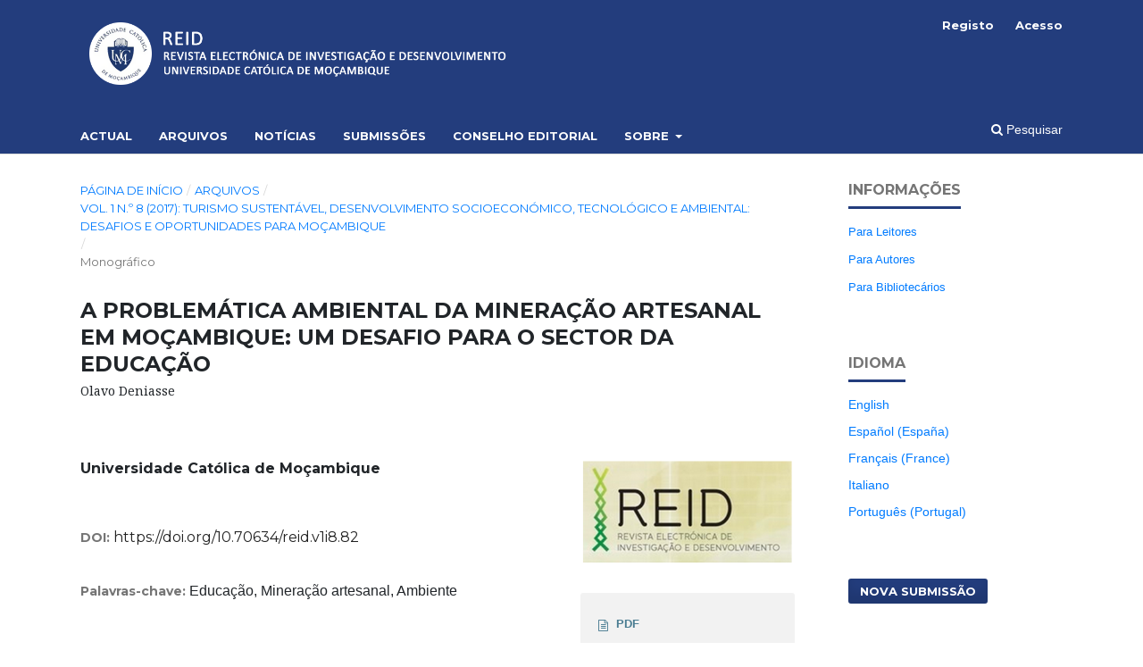

--- FILE ---
content_type: text/html; charset=utf-8
request_url: https://reid.ucm.ac.mz/index.php/reid/article/view/82?articlesBySameAuthorPage=10
body_size: 7747
content:
<!DOCTYPE html>
<html lang="pt-PT" xml:lang="pt-PT">
<head>
	<meta charset="utf-8">
	<meta name="viewport" content="width=device-width, initial-scale=1.0">
	<title>
		A PROBLEMÁTICA AMBIENTAL DA MINERAÇÃO ARTESANAL EM MOÇAMBIQUE: UM DESAFIO PARA O SECTOR DA EDUCAÇÃO: Olavo Deniasse
							| Revista Electrónica de Investigação e Desenvolvimento
			</title>

	
<link rel="icon" href="https://reid.ucm.ac.mz/public/journals/1/favicon_pt_PT.png">
<meta name="generator" content="Open Journal Systems 3.3.0.16">
<meta name="gs_meta_revision" content="1.1"/>
<meta name="citation_journal_title" content="Revista Electrónica de Investigação e Desenvolvimento"/>
<meta name="citation_journal_abbrev" content="Rev. electrón. investig. desenvolv"/>
<meta name="citation_issn" content="2310-0036"/> 
<meta name="citation_author" content="Universidade Católica  de Moçambique"/>
<meta name="citation_title" content="A PROBLEMÁTICA AMBIENTAL DA MINERAÇÃO ARTESANAL EM MOÇAMBIQUE: UM DESAFIO PARA O SECTOR DA EDUCAÇÃO: Olavo Deniasse"/>
<meta name="citation_language" content="pt"/>
<meta name="citation_date" content="2017"/>
<meta name="citation_volume" content="1"/>
<meta name="citation_issue" content="8"/>
<meta name="citation_doi" content="10.70634/reid.v1i8.82"/>
<meta name="citation_abstract_html_url" content="https://reid.ucm.ac.mz/index.php/reid/article/view/82"/>
<meta name="citation_keywords" xml:lang="pt" content="Educação"/>
<meta name="citation_keywords" xml:lang="pt" content="Mineração artesanal"/>
<meta name="citation_keywords" xml:lang="pt" content="Ambiente"/>
<meta name="citation_pdf_url" content="https://reid.ucm.ac.mz/index.php/reid/article/download/82/82"/>
<link rel="schema.DC" href="http://purl.org/dc/elements/1.1/" />
<meta name="DC.Creator.PersonalName" content="Universidade Católica  de Moçambique"/>
<meta name="DC.Date.created" scheme="ISO8601" content="2022-11-10"/>
<meta name="DC.Date.dateSubmitted" scheme="ISO8601" content="2022-11-08"/>
<meta name="DC.Date.issued" scheme="ISO8601" content="2017-11-10"/>
<meta name="DC.Date.modified" scheme="ISO8601" content="2022-11-10"/>
<meta name="DC.Description" xml:lang="pt" content="Estimulados pelas descobertas de novos pontos de exposição de recursos minerais, por frágeis políticas de fiscalização e um mercado clandestino internacional implantado, o número de artesanais que ingressam na actividade de exploração artesanal mineira vem crescendo em Moçambique, sendo que, nas mais diversas faixas etárias, tem sido o mecanismo para obtenção de renda familiar e sustento. Concomitantemente, a acção ametódica na base do processo de produção caracterizado pela perfuração de solos e desvio da água dos rios para a colecta de minérios culmina em erosão, em sucessivos desabamentos de solos, na contaminação das águas dos rios, para além da degeneração de áreas agrícolas, o que faz desta actividade uma das principais problemáticas ambientais na maioria dos países no mundo. Das estratégias e práticas multissectoriais institucionalizadas para a exploração sustentável dos recursos naturais, o estudo procura dentro do quadro da nobre missão do professor analisar qual o papel que o sector da educação pode desempenhar na solução da problemática ambiental da mineração artesanal no país e muito em particular na província de Manica. O perfil metodológico adoptado assentou em entrevistas, observação no campo, análise documental e bibliográfica. Os resultados indicam existir espaço para que o sector de educação possa dar o seu contributo, essencialmente na investigação das práticas sustentáveis de exploração artesanal mineira, na identificação de metodologias alternativas de exploração e capacitação dos artesanais e comunidades em matérias ligadas aos problemas da mineração artesanal, para além da inclusão de componentes em prol da sustentabilidade da exploração racional dos recursos naturais no currículo."/>
<meta name="DC.Format" scheme="IMT" content="application/pdf"/>
<meta name="DC.Identifier" content="82"/>
<meta name="DC.Identifier.DOI" content="10.70634/reid.v1i8.82"/>
<meta name="DC.Identifier.URI" content="https://reid.ucm.ac.mz/index.php/reid/article/view/82"/>
<meta name="DC.Language" scheme="ISO639-1" content="pt"/>
<meta name="DC.Rights" content="Direitos de Autor (c) 2022 Revista Electrónica de Investigação e Desenvolvimento"/>
<meta name="DC.Rights" content=""/>
<meta name="DC.Source" content="Revista Electrónica de Investigação e Desenvolvimento"/>
<meta name="DC.Source.ISSN" content="2310-0036"/>
<meta name="DC.Source.Issue" content="8"/>
<meta name="DC.Source.Volume" content="1"/>
<meta name="DC.Source.URI" content="https://reid.ucm.ac.mz/index.php/reid"/>
<meta name="DC.Subject" xml:lang="pt" content="Educação"/>
<meta name="DC.Subject" xml:lang="pt" content="Mineração artesanal"/>
<meta name="DC.Subject" xml:lang="pt" content="Ambiente"/>
<meta name="DC.Title" content="A PROBLEMÁTICA AMBIENTAL DA MINERAÇÃO ARTESANAL EM MOÇAMBIQUE: UM DESAFIO PARA O SECTOR DA EDUCAÇÃO: Olavo Deniasse"/>
<meta name="DC.Type" content="Text.Serial.Journal"/>
<meta name="DC.Type.articleType" content="Monográfico"/>
<link rel="alternate" type="application/atom+xml" href="https://reid.ucm.ac.mz/index.php/reid/gateway/plugin/AnnouncementFeedGatewayPlugin/atom">
<link rel="alternate" type="application/rdf+xml" href="https://reid.ucm.ac.mz/index.php/reid/gateway/plugin/AnnouncementFeedGatewayPlugin/rss">
<link rel="alternate" type="application/rss+xml" href="https://reid.ucm.ac.mz/index.php/reid/gateway/plugin/AnnouncementFeedGatewayPlugin/rss2">
	<link rel="stylesheet" href="https://reid.ucm.ac.mz/index.php/reid/$$$call$$$/page/page/css?name=stylesheet" type="text/css" /><link rel="stylesheet" href="https://reid.ucm.ac.mz/lib/pkp/styles/fontawesome/fontawesome.css?v=3.3.0.16" type="text/css" /><link rel="stylesheet" href="https://reid.ucm.ac.mz/plugins/themes/customUCM/libs/bootstrap.min.css?v=3.3.0.16" type="text/css" /><link rel="stylesheet" href="//fonts.googleapis.com/css?family=Montserrat:400,700|Noto+Serif:400,400i,700,700i" type="text/css" />
</head>
<body class="pkp_page_article pkp_op_view has_site_logo" dir="ltr">

	<div class="pkp_structure_page">

				<header class="pkp_structure_head" id="headerNavigationContainer" role="banner">
						
 <nav class="cmp_skip_to_content" aria-label="Ir para os links de conteúdo">
	<a href="#pkp_content_main">Saltar para conteúdo principal</a>
	<a href="#siteNav">Saltar para menu de navegação principal</a>
		<a href="#pkp_content_footer">Saltar para rodapé do site</a>
</nav>

			<div class="pkp_head_wrapper">

				<div class="pkp_site_name_wrapper">
					<button class="pkp_site_nav_toggle">
						<span>Open Menu</span>
					</button>
										<div class="pkp_site_name">
																<a href="						https://reid.ucm.ac.mz/index.php/reid/index
					" class="is_img">
							<img src="https://reid.ucm.ac.mz/public/journals/1/pageHeaderLogoImage_pt_PT.png" width="1300" height="200"  />
						</a>
										</div>
				</div>

				
				<nav class="pkp_site_nav_menu" aria-label="Navegação no Site">
					<a id="siteNav"></a>
					<div class="pkp_navigation_primary_row">
						<div class="pkp_navigation_primary_wrapper">
																				<ul id="navigationPrimary" class="pkp_navigation_primary pkp_nav_list">
								<li class="">
				<a href="https://reid.ucm.ac.mz/index.php/reid/issue/current">
					Actual
				</a>
							</li>
								<li class="">
				<a href="https://reid.ucm.ac.mz/index.php/reid/issue/archive">
					Arquivos
				</a>
							</li>
								<li class="">
				<a href="https://reid.ucm.ac.mz/index.php/reid/announcement">
					Notícias
				</a>
							</li>
								<li class="">
				<a href="https://reid.ucm.ac.mz/index.php/reid/about/submissions">
					Submissões
				</a>
							</li>
								<li class="">
				<a href="https://reid.ucm.ac.mz/index.php/reid/about/editorialTeam">
					Conselho Editorial
				</a>
							</li>
								<li class="">
				<a href="https://reid.ucm.ac.mz/index.php/reid/about">
					Sobre
				</a>
									<ul>
																					<li class="">
									<a href="https://reid.ucm.ac.mz/index.php/reid/about">
										Sobre a Revista
									</a>
								</li>
																												<li class="">
									<a href="https://reid.ucm.ac.mz/index.php/reid/about/contact">
										Contacto
									</a>
								</li>
																		</ul>
							</li>
			</ul>

				

																						<div class="pkp_navigation_search_wrapper">
									<a href="https://reid.ucm.ac.mz/index.php/reid/search" class="pkp_search pkp_search_desktop">
										<span class="fa fa-search" aria-hidden="true"></span>
										Pesquisar
									</a>
								</div>
													</div>
					</div>
					<div class="pkp_navigation_user_wrapper" id="navigationUserWrapper">
							<ul id="navigationUser" class="pkp_navigation_user pkp_nav_list">
								<li class="profile">
				<a href="https://reid.ucm.ac.mz/index.php/reid/user/register">
					Registo
				</a>
							</li>
								<li class="profile">
				<a href="https://reid.ucm.ac.mz/index.php/reid/login">
					Acesso
				</a>
							</li>
										</ul>

					</div>
				</nav>
			</div><!-- .pkp_head_wrapper -->
		</header><!-- .pkp_structure_head -->

						<div class="pkp_structure_content has_sidebar">
			<div class="pkp_structure_main" role="main">
				<a id="pkp_content_main"></a>

<div class="page page_article">
			<nav class="cmp_breadcrumbs" role="navigation" aria-label="Está aqui:">
	<ol>
		<li>
			<a href="https://reid.ucm.ac.mz/index.php/reid/index">
				Página de Início
			</a>
			<span class="separator">/</span>
		</li>
		<li>
			<a href="https://reid.ucm.ac.mz/index.php/reid/issue/archive">
				Arquivos
			</a>
			<span class="separator">/</span>
		</li>
					<li>
				<a href="https://reid.ucm.ac.mz/index.php/reid/issue/view/8">
					Vol. 1 N.º 8 (2017): Turismo Sustentável, Desenvolvimento Socioeconómico, tecnológico e ambiental: Desafios e Oportunidades para Moçambique
				</a>
				<span class="separator">/</span>
			</li>
				<li class="current" aria-current="page">
			<span aria-current="page">
									Monográfico
							</span>
		</li>
	</ol>
</nav>
	
		  	 <article class="obj_article_details">

		
	<h1 class="page_title">
		A PROBLEMÁTICA AMBIENTAL DA MINERAÇÃO ARTESANAL EM MOÇAMBIQUE: UM DESAFIO PARA O SECTOR DA EDUCAÇÃO
	</h1>

			<h2 class="subtitle">
			Olavo Deniasse
		</h2>
	
	<div class="row">
		<div class="main_entry">

							<section class="item authors">
					<h2 class="pkp_screen_reader">Autores</h2>
					<ul class="authors">
											<li>
							<span class="name">
								Universidade Católica  de Moçambique
							</span>
																				</li>
										</ul>
				</section>
			
																												<section class="item doi">
						<h2 class="label">
														DOI:
						</h2>
						<span class="value">
							<a href="https://doi.org/10.70634/reid.v1i8.82">
								https://doi.org/10.70634/reid.v1i8.82
							</a>
						</span>
					</section>
							
									<section class="item keywords">
				<h2 class="label">
										Palavras-chave:
				</h2>
				<span class="value">
											Educação, 											Mineração artesanal, 											Ambiente									</span>
			</section>
			
										<section class="item abstract">
					<h2 class="label">Resumo</h2>
					<p>Estimulados pelas descobertas de novos pontos de exposição de recursos minerais, por frágeis políticas de fiscalização e um mercado clandestino internacional implantado, o número de artesanais que ingressam na actividade de exploração artesanal mineira vem crescendo em Moçambique, sendo que, nas mais diversas faixas etárias, tem sido o mecanismo para obtenção de renda familiar e sustento. Concomitantemente, a acção ametódica na base do processo de produção caracterizado pela perfuração de solos e desvio da água dos rios para a colecta de minérios culmina em erosão, em sucessivos desabamentos de solos, na contaminação das águas dos rios, para além da degeneração de áreas agrícolas, o que faz desta actividade uma das principais problemáticas ambientais na maioria dos países no mundo. Das estratégias e práticas multissectoriais institucionalizadas para a exploração sustentável dos recursos naturais, o estudo procura dentro do quadro da nobre missão do professor analisar qual o papel que o sector da educação pode desempenhar na solução da problemática ambiental da mineração artesanal no país e muito em particular na província de Manica. O perfil metodológico adoptado assentou em entrevistas, observação no campo, análise documental e bibliográfica. Os resultados indicam existir espaço para que o sector de educação possa dar o seu contributo, essencialmente na investigação das práticas sustentáveis de exploração artesanal mineira, na identificação de metodologias alternativas de exploração e capacitação dos artesanais e comunidades em matérias ligadas aos problemas da mineração artesanal, para além da inclusão de componentes em prol da sustentabilidade da exploração racional dos recursos naturais no currículo.</p>
				</section>
			
			

																			
						
		</div><!-- .main_entry -->

		<div class="entry_details">

										<div class="item cover_image">
					<div class="sub_item">
																				<img
								src="https://reid.ucm.ac.mz/public/journals/1/submission_82_82_coverImage_pt_PT.png"
								alt=""
							>
											</div>
				</div>
			
													<div class="item galleys">
					<h3 class="pkp_screen_reader">
						Ficheiros Adicionais
					</h3>
					<ul class="value supplementary_galleys_links">
													<li>
								
	
							

<a class="obj_galley_link_supplementary pdf" href="https://reid.ucm.ac.mz/index.php/reid/article/view/82/82">

		
	PDF

	</a>
							</li>
											</ul>
				</div>
			
						<div class="item published">
				<section class="sub_item">
					<h2 class="label">
						Publicado
					</h2>
					<div class="value">
																			<span>10-11-2022</span>
																	</div>
				</section>
							</div>
			
						
										<div class="item issue">

											<section class="sub_item">
							<h2 class="label">
								Edição
							</h2>
							<div class="value">
								<a class="title" href="https://reid.ucm.ac.mz/index.php/reid/issue/view/8">
									Vol. 1 N.º 8 (2017): Turismo Sustentável, Desenvolvimento Socioeconómico, tecnológico e ambiental: Desafios e Oportunidades para Moçambique
								</a>
							</div>
						</section>
					
											<section class="sub_item">
							<h2 class="label">
								Secção
							</h2>
							<div class="value">
								Monográfico
							</div>
						</section>
					
									</div>
			
															
						
			

		</div><!-- .entry_details -->
	</div><!-- .row -->

</article>

	<div id="articlesBySimilarityList">
				<h3>
			<a name="articlesBySimilarity">Artigos Similares</a>
		</h3>
		<ul>

											
				<li>
											Universidade Católica  de Moçambique,
										<a href="https://reid.ucm.ac.mz/index.php/reid/article/view/158">
						Desafios da educação básica para a mitigação da problemática ambiental causada pela mineração artesanal em Manica
					</a>
					,
					<a href="https://reid.ucm.ac.mz/index.php/reid/issue/view/18">
						Revista Electrónica de Investigação e Desenvolvimento: Vol. 1 N.º 13 (2022): Educação, Turismo, Direito, Justiça e Paz; Ciências de comunicação, mudanças climáticas e Boa governação e desenvolvimento sustentável
					</a>
									</li>
											
				<li>
											Universidade Católica  de Moçambique,
										<a href="https://reid.ucm.ac.mz/index.php/reid/article/view/167">
						A implementação da lei sobre a gestão municipal da educação primária: um estudo a partir da percepção dos gestores do município X em Moçambique
					</a>
					,
					<a href="https://reid.ucm.ac.mz/index.php/reid/issue/view/19">
						Revista Electrónica de Investigação e Desenvolvimento: Vol. 2 N.º 13 (2022): Saúde e bem-estar, Tecnologias de Informação e Comunicação, Engenharias, Justiça e Paz. Desenvolvimento sustentável
					</a>
									</li>
											
				<li>
											Universidade Católica de Moçambique,
										<a href="https://reid.ucm.ac.mz/index.php/reid/article/view/523">
						O O papel dos Saberes Locais e da Educação Comunitária na Consolidação da Educação Formal em Moçambique: Um estudo nos Distritos da Beira, Caia e Búzi no Âmbito do Pacto Educativo Global
					</a>
					,
					<a href="https://reid.ucm.ac.mz/index.php/reid/issue/view/33">
						Revista Electrónica de Investigação e Desenvolvimento: Vol. 2 N.º 16 (2025): Fé, Inteligência Artificial, Competências Digitais, Legalidade, Paz, Democracia, Direitos Humanos e Diversidade Cultural.
					</a>
									</li>
											
				<li>
											Universidade Católica  de Moçambique,
										<a href="https://reid.ucm.ac.mz/index.php/reid/article/view/61">
						A EDUCAÇÃO INCLUSIVA NA UNIVERSIDADE
					</a>
					,
					<a href="https://reid.ucm.ac.mz/index.php/reid/issue/view/6">
						Revista Electrónica de Investigação e Desenvolvimento: Vol. 1 N.º 6 (2016): Ensino Superior em Moçambique: o perfil formativo e profissional
					</a>
									</li>
											
				<li>
											Universidade Católica  de Moçambique,
										<a href="https://reid.ucm.ac.mz/index.php/reid/article/view/159">
						O papel do professor na garantia da qualidade na educação
					</a>
					,
					<a href="https://reid.ucm.ac.mz/index.php/reid/issue/view/18">
						Revista Electrónica de Investigação e Desenvolvimento: Vol. 1 N.º 13 (2022): Educação, Turismo, Direito, Justiça e Paz; Ciências de comunicação, mudanças climáticas e Boa governação e desenvolvimento sustentável
					</a>
									</li>
											
				<li>
											Universidade Católica  de Moçambique,
										<a href="https://reid.ucm.ac.mz/index.php/reid/article/view/126">
						EDUCAÇÃO DE ADULTOS, IDENTIDADE CULTURAL E DESENVOLVIMENTO LOCAL EM MOÇAMBIQUE
					</a>
					,
					<a href="https://reid.ucm.ac.mz/index.php/reid/issue/view/13">
						Revista Electrónica de Investigação e Desenvolvimento: Vol. 2 N.º 10 (2019): Ética, Política e Cultura: Um Olhar a Partir das Narrativas Africanas
					</a>
									</li>
											
				<li>
											Universidade Católica  de Moçambique,
										<a href="https://reid.ucm.ac.mz/index.php/reid/article/view/13">
						Oferta Formativa e Necessidades de Alfabetização dos Educandos - Centro de Alfabetização de Natete Monapo
					</a>
					,
					<a href="https://reid.ucm.ac.mz/index.php/reid/issue/view/2">
						Revista Electrónica de Investigação e Desenvolvimento: Vol. 1 N.º 2 (2014): Práticas de Investigação e Desenvolvimento Local em Moçambique
					</a>
									</li>
											
				<li>
											Universidade Católica  de Moçambique,
										<a href="https://reid.ucm.ac.mz/index.php/reid/article/view/35">
						COMPETÊNCIAS EM EDUCAÇÃO PRÉ-ESCOLAR: ESTUDO EM CONTEXTO PORTUGUÊS
					</a>
					,
					<a href="https://reid.ucm.ac.mz/index.php/reid/issue/view/3">
						Revista Electrónica de Investigação e Desenvolvimento: Vol. 2 N.º 3 (2014): Transições: entre o Ensino Secundário, o Ensino Superior e o Mercado de Trabalho
					</a>
									</li>
											
				<li>
											Universidade Católica  de Moçambique,
										<a href="https://reid.ucm.ac.mz/index.php/reid/article/view/279">
						Análise do impacto da transformação digital no sector da educação: um olhar sobre instituições de ensino superior em Moçambique
					</a>
					,
					<a href="https://reid.ucm.ac.mz/index.php/reid/issue/view/23">
						Revista Electrónica de Investigação e Desenvolvimento: Vol. 2 N.º 14 (2023): O papel das confissões religiosas, da cooperação internacional e das instituições do ensino superior na promoção da fraternidade, do diálogo, da reconciliação e na protecção da casa comum e garantia dos direitos das comunidades, em prol do desenvolvimento sustentável.
					</a>
									</li>
											
				<li>
											Universidade Católica  de Moçambique,
										<a href="https://reid.ucm.ac.mz/index.php/reid/article/view/80">
						A PEDAGOGIA SOCIAL E O TURISMO SOCIAL: INTERFACES
					</a>
					,
					<a href="https://reid.ucm.ac.mz/index.php/reid/issue/view/8">
						Revista Electrónica de Investigação e Desenvolvimento: Vol. 1 N.º 8 (2017): Turismo Sustentável, Desenvolvimento Socioeconómico, tecnológico e ambiental: Desafios e Oportunidades para Moçambique
					</a>
									</li>
					</ul>
		<p id="articlesBySimilarityPages">
			<strong>1</strong>&nbsp;<a href="https://reid.ucm.ac.mz/index.php/reid/article/view/82?articlesBySimilarityPage=2#articlesBySimilarity">2</a>&nbsp;<a href="https://reid.ucm.ac.mz/index.php/reid/article/view/82?articlesBySimilarityPage=3#articlesBySimilarity">3</a>&nbsp;<a href="https://reid.ucm.ac.mz/index.php/reid/article/view/82?articlesBySimilarityPage=4#articlesBySimilarity">4</a>&nbsp;<a href="https://reid.ucm.ac.mz/index.php/reid/article/view/82?articlesBySimilarityPage=5#articlesBySimilarity">5</a>&nbsp;<a href="https://reid.ucm.ac.mz/index.php/reid/article/view/82?articlesBySimilarityPage=6#articlesBySimilarity">6</a>&nbsp;<a href="https://reid.ucm.ac.mz/index.php/reid/article/view/82?articlesBySimilarityPage=7#articlesBySimilarity">7</a>&nbsp;<a href="https://reid.ucm.ac.mz/index.php/reid/article/view/82?articlesBySimilarityPage=8#articlesBySimilarity">8</a>&nbsp;<a href="https://reid.ucm.ac.mz/index.php/reid/article/view/82?articlesBySimilarityPage=2#articlesBySimilarity">&gt;</a>&nbsp;<a href="https://reid.ucm.ac.mz/index.php/reid/article/view/82?articlesBySimilarityPage=8#articlesBySimilarity">&gt;&gt;</a>&nbsp;
		</p>
		<p id="articlesBySimilaritySearch">
						Também poderá <a href="https://reid.ucm.ac.mz/index.php/reid/search/search?query=educa%C3%A7%C3%A3o%20minera%C3%A7%C3%A3o%20artesanal%20ambiente">iniciar uma pesquisa avançada de similaridade</a> para este artigo.
		</p>
	</div>
<div id="articlesBySameAuthorList">
						<h3>Artigos mais lidos do(s) mesmo(s) autor(es)</h3>

			<ul>
																													<li>
													Universidade Católica  de Moçambique,
												<a href="https://reid.ucm.ac.mz/index.php/reid/article/view/121">
							Ethical and Deontological Challenges in Exercising the Functions of Higher Education Teachers: Perceptions of Teachers at the School of Management, Science and Technology (ESGCT)
						</a>,
						<a href="https://reid.ucm.ac.mz/index.php/reid/issue/view/13">
							Revista Electrónica de Investigação e Desenvolvimento: Vol. 2 N.º 10 (2019): Ética, Política e Cultura: Um Olhar a Partir das Narrativas Africanas
						</a>
					</li>
																													<li>
													Universidade Católica  de Moçambique,
												<a href="https://reid.ucm.ac.mz/index.php/reid/article/view/21">
							Filosofia e «Cultura Moçambicana»
						</a>,
						<a href="https://reid.ucm.ac.mz/index.php/reid/issue/view/2">
							Revista Electrónica de Investigação e Desenvolvimento: Vol. 1 N.º 2 (2014): Práticas de Investigação e Desenvolvimento Local em Moçambique
						</a>
					</li>
																													<li>
													Universidade Católica  de Moçambique,
												<a href="https://reid.ucm.ac.mz/index.php/reid/article/view/80">
							A PEDAGOGIA SOCIAL E O TURISMO SOCIAL: INTERFACES
						</a>,
						<a href="https://reid.ucm.ac.mz/index.php/reid/issue/view/8">
							Revista Electrónica de Investigação e Desenvolvimento: Vol. 1 N.º 8 (2017): Turismo Sustentável, Desenvolvimento Socioeconómico, tecnológico e ambiental: Desafios e Oportunidades para Moçambique
						</a>
					</li>
																													<li>
													Universidade Católica  de Moçambique,
												<a href="https://reid.ucm.ac.mz/index.php/reid/article/view/117">
							A construção de valores éticos em estudantes universitários: uma análise sobre concepções e práticas de docentes universitários
						</a>,
						<a href="https://reid.ucm.ac.mz/index.php/reid/issue/view/13">
							Revista Electrónica de Investigação e Desenvolvimento: Vol. 2 N.º 10 (2019): Ética, Política e Cultura: Um Olhar a Partir das Narrativas Africanas
						</a>
					</li>
																													<li>
													Universidade Católica  de Moçambique,
												<a href="https://reid.ucm.ac.mz/index.php/reid/article/view/42">
							A AGRICULTURA DE CONSERVAÇÃO E A SUA SUSTENTABILIDADE SOCIAL
						</a>,
						<a href="https://reid.ucm.ac.mz/index.php/reid/issue/view/4">
							Revista Electrónica de Investigação e Desenvolvimento: Vol. 1 N.º 4 (2015): Recursos Naturais e Políticas Económicas: Impactos ambientais e Sustentabilidade Social
						</a>
					</li>
																													<li>
													Universidade Católica  de Moçambique,
												<a href="https://reid.ucm.ac.mz/index.php/reid/article/view/148">
							Implicações da Prática de Ritos de Iniciação Feminina no Processo de Ensino-aprendizagem: Caso da Escola Primária Completa de Murrebue em Cabo Delgado
						</a>,
						<a href="https://reid.ucm.ac.mz/index.php/reid/issue/view/16">
							Revista Electrónica de Investigação e Desenvolvimento: Vol. 1 N.º 12 (2021): O Papel das Engenharias, da Religião, da Medicina e da Educação na Promoção do Desenvolvimento Sustentável: Uma Análise Integrada da Relação entre o Saber, a Moral, a Saúde, a Educação e Desenvolvimento Sustentável
						</a>
					</li>
																													<li>
													Universidade Católica  de Moçambique,
												<a href="https://reid.ucm.ac.mz/index.php/reid/article/view/281">
							Utilização das tecnologias digitais no ensino bilingue nas escolas primárias em Moçambique
						</a>,
						<a href="https://reid.ucm.ac.mz/index.php/reid/issue/view/23">
							Revista Electrónica de Investigação e Desenvolvimento: Vol. 2 N.º 14 (2023): O papel das confissões religiosas, da cooperação internacional e das instituições do ensino superior na promoção da fraternidade, do diálogo, da reconciliação e na protecção da casa comum e garantia dos direitos das comunidades, em prol do desenvolvimento sustentável.
						</a>
					</li>
																													<li>
													Universidade Católica  de Moçambique,
												<a href="https://reid.ucm.ac.mz/index.php/reid/article/view/108">
							A Comunicação Interna como Estratégia de Reforço da Identidade e Cultura das Organizações
						</a>,
						<a href="https://reid.ucm.ac.mz/index.php/reid/issue/view/11">
							Revista Electrónica de Investigação e Desenvolvimento: Vol. 2 N.º 9 (2018): Ciência, Tecnologia e Inovação: Cenários, Morfologias e Desafios
						</a>
					</li>
																													<li>
													Universidade Católica  de Moçambique,
												<a href="https://reid.ucm.ac.mz/index.php/reid/article/view/166">
							A covid-19, a mineração e o apelo “fique em casa”: A partir da ética da responsabilidade
						</a>,
						<a href="https://reid.ucm.ac.mz/index.php/reid/issue/view/19">
							Revista Electrónica de Investigação e Desenvolvimento: Vol. 2 N.º 13 (2022): Saúde e bem-estar, Tecnologias de Informação e Comunicação, Engenharias, Justiça e Paz. Desenvolvimento sustentável
						</a>
					</li>
																													<li>
													Universidade Católica  de Moçambique,
												<a href="https://reid.ucm.ac.mz/index.php/reid/article/view/73">
							Ensaiando um Percurso de Metodologia do Ensino Superior: Concepções a partir de Vieira Pinto e Freire
						</a>,
						<a href="https://reid.ucm.ac.mz/index.php/reid/issue/view/7">
							Revista Electrónica de Investigação e Desenvolvimento: Vol. 1 N.º 7 (2016): A Avaliação da Qualidade no Ensino Superior: experiências e desafios
						</a>
					</li>
							</ul>
			<div id="articlesBySameAuthorPages">
				<a href="https://reid.ucm.ac.mz/index.php/reid/article/view/82?articlesBySameAuthorPage=1#articlesBySameAuthor">&lt;&lt;</a>&nbsp;<a href="https://reid.ucm.ac.mz/index.php/reid/article/view/82?articlesBySameAuthorPage=9#articlesBySameAuthor">&lt;</a>&nbsp;<a href="https://reid.ucm.ac.mz/index.php/reid/article/view/82?articlesBySameAuthorPage=5#articlesBySameAuthor">5</a>&nbsp;<a href="https://reid.ucm.ac.mz/index.php/reid/article/view/82?articlesBySameAuthorPage=6#articlesBySameAuthor">6</a>&nbsp;<a href="https://reid.ucm.ac.mz/index.php/reid/article/view/82?articlesBySameAuthorPage=7#articlesBySameAuthor">7</a>&nbsp;<a href="https://reid.ucm.ac.mz/index.php/reid/article/view/82?articlesBySameAuthorPage=8#articlesBySameAuthor">8</a>&nbsp;<a href="https://reid.ucm.ac.mz/index.php/reid/article/view/82?articlesBySameAuthorPage=9#articlesBySameAuthor">9</a>&nbsp;<strong>10</strong>&nbsp;<a href="https://reid.ucm.ac.mz/index.php/reid/article/view/82?articlesBySameAuthorPage=11#articlesBySameAuthor">11</a>&nbsp;<a href="https://reid.ucm.ac.mz/index.php/reid/article/view/82?articlesBySameAuthorPage=12#articlesBySameAuthor">12</a>&nbsp;<a href="https://reid.ucm.ac.mz/index.php/reid/article/view/82?articlesBySameAuthorPage=13#articlesBySameAuthor">13</a>&nbsp;<a href="https://reid.ucm.ac.mz/index.php/reid/article/view/82?articlesBySameAuthorPage=14#articlesBySameAuthor">14</a>&nbsp;<a href="https://reid.ucm.ac.mz/index.php/reid/article/view/82?articlesBySameAuthorPage=11#articlesBySameAuthor">&gt;</a>&nbsp;<a href="https://reid.ucm.ac.mz/index.php/reid/article/view/82?articlesBySameAuthorPage=23#articlesBySameAuthor">&gt;&gt;</a>&nbsp;
			</div>
			</div>


</div><!-- .page -->

	</div><!-- pkp_structure_main -->

									<div class="pkp_structure_sidebar left" role="complementary" aria-label="Barra Lateral">
				<div class="pkp_block block_information">
	<h2 class="title">Informações</h2>
	<div class="content">
		<ul>
							<li>
					<a href="https://reid.ucm.ac.mz/index.php/reid/information/readers">
						Para Leitores
					</a>
				</li>
										<li>
					<a href="https://reid.ucm.ac.mz/index.php/reid/information/authors">
						Para Autores
					</a>
				</li>
										<li>
					<a href="https://reid.ucm.ac.mz/index.php/reid/information/librarians">
						Para Bibliotecários
					</a>
				</li>
					</ul>
	</div>
</div>
<div class="pkp_block block_language">
	<h2 class="title">
		Idioma
	</h2>

	<div class="content">
		<ul>
							<li class="locale_en_US" lang="en-US">
					<a href="https://reid.ucm.ac.mz/index.php/reid/user/setLocale/en_US?source=%2Findex.php%2Freid%2Farticle%2Fview%2F82%3FarticlesBySameAuthorPage%3D10">
						English
					</a>
				</li>
							<li class="locale_es_ES" lang="es-ES">
					<a href="https://reid.ucm.ac.mz/index.php/reid/user/setLocale/es_ES?source=%2Findex.php%2Freid%2Farticle%2Fview%2F82%3FarticlesBySameAuthorPage%3D10">
						Español (España)
					</a>
				</li>
							<li class="locale_fr_FR" lang="fr-FR">
					<a href="https://reid.ucm.ac.mz/index.php/reid/user/setLocale/fr_FR?source=%2Findex.php%2Freid%2Farticle%2Fview%2F82%3FarticlesBySameAuthorPage%3D10">
						Français (France)
					</a>
				</li>
							<li class="locale_it_IT" lang="it-IT">
					<a href="https://reid.ucm.ac.mz/index.php/reid/user/setLocale/it_IT?source=%2Findex.php%2Freid%2Farticle%2Fview%2F82%3FarticlesBySameAuthorPage%3D10">
						Italiano
					</a>
				</li>
							<li class="locale_pt_PT current" lang="pt-PT">
					<a href="https://reid.ucm.ac.mz/index.php/reid/user/setLocale/pt_PT?source=%2Findex.php%2Freid%2Farticle%2Fview%2F82%3FarticlesBySameAuthorPage%3D10">
						Português (Portugal)
					</a>
				</li>
					</ul>
	</div>
</div><!-- .block_language -->
<div class="pkp_block block_make_submission">
	<h2 class="pkp_screen_reader">
		Nova Submissão
	</h2>

	<div class="content">
		<a class="block_make_submission_link" href="https://reid.ucm.ac.mz/index.php/reid/about/submissions">
			Nova Submissão
		</a>
	</div>
</div>

			</div><!-- pkp_sidebar.left -->
			</div><!-- pkp_structure_content -->

<div class="pkp_structure_footer_wrapper" role="contentinfo">
	<a id="pkp_content_footer"></a>

	<div class="pkp_structure_footer">

		
		<!--<div class="pkp_brand_footer" role="complementary" style="font-size: 12px; line-height: 1.25; color: gray; text-align: justify;">
		<a href="https://reid.ucm.ac.mz/index.php/reid/about/aboutThisPublishingSystem">
				<img alt="Mais informação sobre o sistema de publicação, Plataforma e Fluxo de Trabalho do OJS/PKP." src="https://reid.ucm.ac.mz/templates/images/ojs_brand.png">
			</a>
		</div>-->
	</div>

</div><!-- pkp_structure_footer_wrapper -->

<div class="footer">
            <div class="container">
            <div class="row">
                <div class="col-lg-5 col-xs-12 about-company">
                <h6 class="text-uppercase">Revista Electrónica de Investigação e Desenvolvimento</h6>
				<p>ISSN: 2310-0036</p>
                <p class="pr-5 text-white-50">Esta revista oferece acesso livre imediato ao seu conteúdo, seguindo o princípio de que disponibilizar gratuitamente o conhecimento científico ao público proporciona maior democratização do conhecimento.</p>
                <p>
                <a href="https://www.facebook.com/unicatmoz" target="_blank"><i class="fa fa-facebook-square"></i></a>  <!-- mr-1 -->
                <a href="https://www.linkedin.com/company/universidade-cat-lica-de-mo-ambique" target="_blank"><i class="fa fa-linkedin-square"></i></a>
                <a href="https://twitter.com/ucm_online" target="_blank"><i class="fa fa-twitter-square"></i></a>
                <a href="https://www.youtube.com/user/ucmonlineacmz" target="_blank"><i class="fa fa-youtube-square"></i></a>
                </p>
                </div>
                <div class="col-lg-3 col-xs-12 links">
                <h6 class="mt-lg-0 mt-sm-3 text-uppercase"><b>Links Úteis</b></h6>
                    <ul class="m-0 p-0">
                    <li> <a href="http://repositorio.ucm.ac.mz/" target="_blank">Repositório Científico </a></li>
		    <li> <a href="https://bibliotecadigital.ucm.ac.mz/" target="_blank">Biblioteca Digital </a></li>
		    <li> <a href="https://portal.ucm.ac.mz/" target="_blank">Plataforma da UCM </a></li>
                    <li> <a href="https://estudante.ucm.ac.mz/" target="_blank">Portal de Estudante </a></li>
                    </ul>
                </div>
                <div class="col-lg-4 col-xs-12 location">
                <h6 class="mt-lg-0 mt-sm-4 text-uppercase"><b>Endereço</b></h6>
                <p>Rua Comandante Gaivão, Nº 688, Ponta-Gêa C.P. 821, Beira, Moçambique</p>
                <p class="mb-0"><i class="fa fa-phone mr-2" title="Tell"></i>(+258) 23324809</p>
                <p class="mb-0"><i class="fa fa-fax mr-2" title="Fax"></i>(+258) 23324858</p>
                <p class="mb-0"><i class="fa fa-envelope-o mr-2" title="Email"></i>reitoria@ucm.ac.mz</p>
                <p><i class="fa fa-globe mr-2" title="Website"></i> www.ucm.ac.mz</p>
                </div>
            </div>
            <div class="row mt-0">
                <div class="col copyright">
                <p class=""><small class="text-white-50">©2022 UCM Reid. All rights reserved.</small></p>
                </div>
            </div>
            </div>
            </div>

</div><!-- pkp_structure_page -->

<script src="https://reid.ucm.ac.mz/lib/pkp/lib/vendor/components/jquery/jquery.min.js?v=3.3.0.16" type="text/javascript"></script><script src="https://reid.ucm.ac.mz/lib/pkp/lib/vendor/components/jqueryui/jquery-ui.min.js?v=3.3.0.16" type="text/javascript"></script><script src="https://reid.ucm.ac.mz/lib/pkp/js/lib/jquery/plugins/jquery.tag-it.js?v=3.3.0.16" type="text/javascript"></script><script src="https://reid.ucm.ac.mz/plugins/themes/customUCM/libs/popper.min.js?v=3.3.0.16" type="text/javascript"></script><script src="https://reid.ucm.ac.mz/plugins/themes/default/js/lib/bootstrap/util.js?v=3.3.0.16" type="text/javascript"></script><script src="https://reid.ucm.ac.mz/plugins/themes/default/js/lib/bootstrap/dropdown.js?v=3.3.0.16" type="text/javascript"></script><script src="https://reid.ucm.ac.mz/plugins/themes/default/js/main.js?v=3.3.0.16" type="text/javascript"></script><script src="https://reid.ucm.ac.mz/plugins/themes/customUCM/libs/jquery.min.js?v=3.3.0.16" type="text/javascript"></script><script src="https://reid.ucm.ac.mz/plugins/themes/customUCM/libs/bootstrap.min.js?v=3.3.0.16" type="text/javascript"></script>


</body>
</html>
